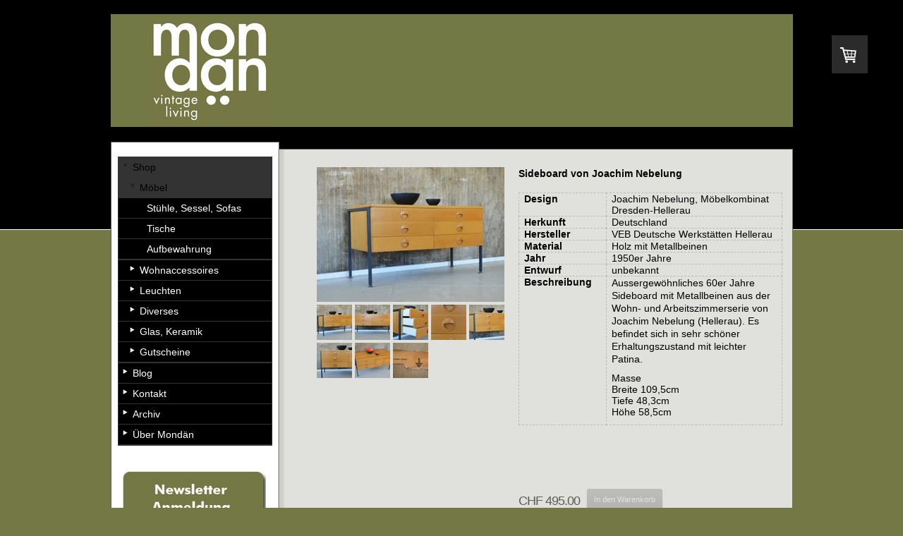

--- FILE ---
content_type: text/html; charset=UTF-8
request_url: https://www.mondaen.ch/shop/m%C3%B6bel/sideboard/
body_size: 15708
content:
<!DOCTYPE html>
<html lang="de-DE"><head>
    <meta charset="utf-8"/>
    <link rel="dns-prefetch preconnect" href="https://u.jimcdn.com/" crossorigin="anonymous"/>
<link rel="dns-prefetch preconnect" href="https://assets.jimstatic.com/" crossorigin="anonymous"/>
<link rel="dns-prefetch preconnect" href="https://image.jimcdn.com" crossorigin="anonymous"/>
<meta http-equiv="X-UA-Compatible" content="IE=edge"/>
<meta name="description" content=""/>
<meta name="robots" content="index, follow, archive"/>
<meta property="st:section" content=""/>
<meta name="generator" content="Jimdo Creator"/>
<meta name="twitter:title" content="Sideboard von Joachim Nebelung"/>
<meta name="twitter:description" content="Design Joachim Nebelung, Möbelkombinat Dresden-Hellerau Herkunft Deutschland Hersteller VEB Deutsche Werkstätten Hellerau Material Holz mit Metallbeinen Jahr 1950er Jahre Entwurf unbekannt Beschreibung Aussergewöhnliches 60er Jahre Sideboard mit Metallbeinen aus der Wohn- und Arbeitszimmerserie von Joachim Nebelung (Hellerau). Es befindet sich in sehr schöner Erhaltungszustand mit leichter Patina. Masse Breite 109,5cm Tiefe 48,3cm Höhe 58,5cm"/>
<meta name="twitter:card" content="summary_large_image"/>
<meta property="og:url" content="http://www.mondaen.ch/shop/möbel/sideboard/"/>
<meta property="og:title" content="Sideboard von Joachim Nebelung"/>
<meta property="og:description" content="Design Joachim Nebelung, Möbelkombinat Dresden-Hellerau Herkunft Deutschland Hersteller VEB Deutsche Werkstätten Hellerau Material Holz mit Metallbeinen Jahr 1950er Jahre Entwurf unbekannt Beschreibung Aussergewöhnliches 60er Jahre Sideboard mit Metallbeinen aus der Wohn- und Arbeitszimmerserie von Joachim Nebelung (Hellerau). Es befindet sich in sehr schöner Erhaltungszustand mit leichter Patina. Masse Breite 109,5cm Tiefe 48,3cm Höhe 58,5cm"/>
<meta property="og:type" content="product"/>
<meta property="og:locale" content="de_DE"/>
<meta property="og:site_name" content="Shop für vintage Designermöbel"/>
<meta name="twitter:image" content="https://image.jimcdn.com/cdn-cgi/image//app/cms/storage/image/path/s3735fd30c8817be0/image/i37a585bd7db70dfa/version/1386606446/image.jpg"/>
<meta property="og:image" content="https://image.jimcdn.com/cdn-cgi/image//app/cms/storage/image/path/s3735fd30c8817be0/image/i37a585bd7db70dfa/version/1386606446/image.jpg"/>
<meta property="og:image:width" content="640"/>
<meta property="og:image:height" content="460"/>
<meta property="og:image:secure_url" content="https://image.jimcdn.com/cdn-cgi/image//app/cms/storage/image/path/s3735fd30c8817be0/image/i37a585bd7db70dfa/version/1386606446/image.jpg"/><title>Sideboard von Joachim Nebelung - Shop für vintage Designermöbel</title>
<link rel="shortcut icon" href="https://u.jimcdn.com/cms/o/s3735fd30c8817be0/img/favicon.png?t=1386257448"/>
    <link rel="alternate" type="application/rss+xml" title="Blog" href="https://www.mondaen.ch/rss/blog"/>    
<link rel="canonical" href="https://www.mondaen.ch/shop/möbel/sideboard/"/>

        <script src="https://assets.jimstatic.com/ckies.js.7c38a5f4f8d944ade39b.js"></script>

        <script src="https://assets.jimstatic.com/cookieControl.js.b05bf5f4339fa83b8e79.js"></script>
    <script>window.CookieControlSet.setToNormal();</script>

    <style>html,body{margin:0}.hidden{display:none}.n{padding:5px}#emotion-header{position:relative}#emotion-header-logo,#emotion-header-title{position:absolute}</style>

        <link href="https://u.jimcdn.com/cms/o/s3735fd30c8817be0/layout/ld3b2f1ebeb82ef23/css/main.css?t=1768904321" rel="stylesheet" type="text/css" id="jimdo_main_css"/>
    <link href="https://u.jimcdn.com/cms/o/s3735fd30c8817be0/layout/ld3b2f1ebeb82ef23/css/layout.css?t=1481798902" rel="stylesheet" type="text/css" id="jimdo_layout_css"/>
    <link href="https://u.jimcdn.com/cms/o/s3735fd30c8817be0/layout/ld3b2f1ebeb82ef23/css/font.css?t=1768904321" rel="stylesheet" type="text/css" id="jimdo_font_css"/>
<script>     /* <![CDATA[ */     /*!  loadCss [c]2014 @scottjehl, Filament Group, Inc.  Licensed MIT */     window.loadCSS = window.loadCss = function(e,n,t){var r,l=window.document,a=l.createElement("link");if(n)r=n;else{var i=(l.body||l.getElementsByTagName("head")[0]).childNodes;r=i[i.length-1]}var o=l.styleSheets;a.rel="stylesheet",a.href=e,a.media="only x",r.parentNode.insertBefore(a,n?r:r.nextSibling);var d=function(e){for(var n=a.href,t=o.length;t--;)if(o[t].href===n)return e.call(a);setTimeout(function(){d(e)})};return a.onloadcssdefined=d,d(function(){a.media=t||"all"}),a};     window.onloadCSS = function(n,o){n.onload=function(){n.onload=null,o&&o.call(n)},"isApplicationInstalled"in navigator&&"onloadcssdefined"in n&&n.onloadcssdefined(o)}     /* ]]> */ </script>     <script>
// <![CDATA[
onloadCSS(loadCss('https://assets.jimstatic.com/web_oldtemplate.css.d393d7df0e0c7cad1d200e41d59a2045.css') , function() {
    this.id = 'jimdo_web_css';
});
// ]]>
</script>
<link href="https://assets.jimstatic.com/web_oldtemplate.css.d393d7df0e0c7cad1d200e41d59a2045.css" rel="preload" as="style"/>
<noscript>
<link href="https://assets.jimstatic.com/web_oldtemplate.css.d393d7df0e0c7cad1d200e41d59a2045.css" rel="stylesheet"/>
</noscript>
    <script>
    //<![CDATA[
        var jimdoData = {"isTestserver":false,"isLcJimdoCom":false,"isJimdoHelpCenter":false,"isProtectedPage":false,"cstok":"","cacheJsKey":"b44238946e4de249f1a02837cd10e1a74a940445","cacheCssKey":"b44238946e4de249f1a02837cd10e1a74a940445","cdnUrl":"https:\/\/assets.jimstatic.com\/","minUrl":"https:\/\/assets.jimstatic.com\/app\/cdn\/min\/file\/","authUrl":"https:\/\/a.jimdo.com\/","webPath":"https:\/\/www.mondaen.ch\/","appUrl":"https:\/\/a.jimdo.com\/","cmsLanguage":"de_DE","isFreePackage":false,"mobile":false,"isDevkitTemplateUsed":false,"isTemplateResponsive":false,"websiteId":"s3735fd30c8817be0","pageId":1819631721,"packageId":3,"shop":{"deliveryTimeTexts":{"1":"1 - 3 Tage Lieferzeit","2":"3 - 5 Tage Lieferzeit","3":"5 - 8 Tage Lieferzeit"},"checkoutButtonText":"Zur Kasse","isReady":true,"currencyFormat":{"pattern":"\u00a4 #,##0.00;\u00a4-#,##0.00","convertedPattern":"$ #,##0.00","symbols":{"GROUPING_SEPARATOR":" ","DECIMAL_SEPARATOR":".","CURRENCY_SYMBOL":"CHF"}},"currencyLocale":"de_CH"},"tr":{"gmap":{"searchNotFound":"Die angegebene Adresse konnte nicht gefunden werden.","routeNotFound":"Die Anfahrtsroute konnte nicht berechnet werden. M\u00f6gliche Gr\u00fcnde: Die Startadresse ist zu ungenau oder zu weit von der Zieladresse entfernt."},"shop":{"checkoutSubmit":{"next":"N\u00e4chster Schritt","wait":"Bitte warten"},"paypalError":"Da ist leider etwas schiefgelaufen. Bitte versuche es erneut!","cartBar":"Zum Warenkorb","maintenance":"Dieser Shop ist vor\u00fcbergehend leider nicht erreichbar. Bitte probieren Sie es sp\u00e4ter noch einmal.","addToCartOverlay":{"productInsertedText":"Der Artikel wurde dem Warenkorb hinzugef\u00fcgt.","continueShoppingText":"Weiter einkaufen","reloadPageText":"neu laden"},"notReadyText":"Dieser Shop ist noch nicht vollst\u00e4ndig eingerichtet.","numLeftText":"Mehr als {:num} Exemplare dieses Artikels sind z.Z. leider nicht verf\u00fcgbar.","oneLeftText":"Es ist leider nur noch ein Exemplar dieses Artikels verf\u00fcgbar."},"common":{"timeout":"Es ist ein Fehler aufgetreten. Die von dir ausgew\u00e4hlte Aktion wurde abgebrochen. Bitte versuche es in ein paar Minuten erneut."},"form":{"badRequest":"Es ist ein Fehler aufgetreten: Die Eingaben konnten leider nicht \u00fcbermittelt werden. Bitte versuche es sp\u00e4ter noch einmal!"}},"jQuery":"jimdoGen002","isJimdoMobileApp":false,"bgConfig":null,"bgFullscreen":null,"responsiveBreakpointLandscape":767,"responsiveBreakpointPortrait":480,"copyableHeadlineLinks":false,"tocGeneration":false,"googlemapsConsoleKey":false,"loggingForAnalytics":false,"loggingForPredefinedPages":false,"isFacebookPixelIdEnabled":false,"userAccountId":"8dd87802-cb7f-4028-8176-cc65252782ef"};
    // ]]>
</script>

     <script> (function(window) { 'use strict'; var regBuff = window.__regModuleBuffer = []; var regModuleBuffer = function() { var args = [].slice.call(arguments); regBuff.push(args); }; if (!window.regModule) { window.regModule = regModuleBuffer; } })(window); </script>
    <script src="https://assets.jimstatic.com/web.js.24f3cfbc36a645673411.js" async="true"></script>
    <script src="https://assets.jimstatic.com/at.js.62588d64be2115a866ce.js"></script>

<style type="text/css">
/*<![CDATA[*/
div#jimdobox a.addfriend {display:none;}
/*]]>*/
</style>


<script type="text/javascript">
//<![CDATA[
  (function(i,s,o,g,r,a,m){i['GoogleAnalyticsObject']=r;i[r]=i[r]||function(){
  (i[r].q=i[r].q||[]).push(arguments)},i[r].l=1*new Date();a=s.createElement(o),
  m=s.getElementsByTagName(o)[0];a.async=1;a.src=g;m.parentNode.insertBefore(a,m)
  })(window,document,'script','https://www.google-analytics.com/analytics.js','ga');

  ga('create', 'UA-46404968-1', 'auto');
  ga('set', 'anonymizeIp', true);
  ga('send', 'pageview');

//]]>
</script>
<meta name="p:domain_verify" content="af5c85e5ab9e2ef77ab9324b8e6df40a"/>
<meta name="google-site-verification" content="WG0_iEHCgdeh0_jx6rL0tgNA6QrpBBTuV5bHyb3oJTw"/>
<meta name="google-site-verification" content="jtgj6tUxe1ZcuzPRPiRmj4lPssgNQbKhKHt6yw74QNQ"/>
    
</head>

<body class="body cc-page j-has-shop cc-pagemode-default cc-content-parent" id="page-1819631721">

<div id="cc-inner" class="cc-content-parent"><div id="cc-tp-header">
	<div id="cc-tp-emotion">
<div id="emotion-header" data-action="emoHeader" style="background: transparent;width: 967px; height: 160px;">
            <a href="https://www.mondaen.ch/" style="border: 0; text-decoration: none; cursor: pointer;">
    
    <img src="https://u.jimcdn.com/cms/o/s3735fd30c8817be0/emotion/crop/header.jpg?t=1478898717" id="emotion-header-img" alt=""/>



    


    <strong id="emotion-header-title" style="             left: 0%;             top: 59%;             font: normal normal 58px/120% Helvetica,Arial, sans-serif;             color: #FFFFFF;                             display: none;                         "></strong>
            </a>
        </div>

</div>
</div>

<div id="cc-tp-container" class="cc-content-parent">
	<div id="cc-tp-wrapper_top"></div>
		<div id="cc-tp-wrapper" class="cc-content-parent">
			<div id="cc-tp-content" class="cc-content-parent">
				<div class="gutter cc-content-parent"><div id="content_area" data-container="content"><div id="content_start"></div>
        
        <div id="cc-matrix-2283158721"><div id="cc-m-8804774121" class="j-module n j-product ">

<div id="cc-m-product-8804774121" itemscope="" itemtype="http://schema.org/Product">

    <div class="hproduct">

         
        <div class="cc-shop-product-size-3">

            
<div class="cc-shop-product-img">
    
        <div class="cc-shop-product-img-confines">
                        <a id="cc-product-superzoom-8804774121" href="https://image.jimcdn.com/cdn-cgi/image//app/cms/storage/image/path/s3735fd30c8817be0/image/i37a585bd7db70dfa/version/1386606446/image.jpg" class="cc-product-superzoom cc-no-clickable-arrow" rel="lightbox" data-href="https://image.jimcdn.com/cdn-cgi/image//app/cms/storage/image/path/s3735fd30c8817be0/image/i37a585bd7db70dfa/version/1386606446/image.jpg" data-width="640" data-height="460">
                                <img class="cc-shop-product-main-image photo" srcset="                         https://image.jimcdn.com/cdn-cgi/image/width=266%2Cheight=355%2Cfit=contain%2Cformat=jpg%2C/app/cms/storage/image/path/s3735fd30c8817be0/image/i37a585bd7db70dfa/version/1386606446/image.jpg 266w,                         https://image.jimcdn.com/cdn-cgi/image/width=532%2Cheight=710%2Cfit=contain%2Cformat=jpg%2C/app/cms/storage/image/path/s3735fd30c8817be0/image/i37a585bd7db70dfa/version/1386606446/image.jpg 532w,                         https://image.jimcdn.com/cdn-cgi/image/width=375%2Cheight=640%2Cfit=contain%2Cformat=jpg%2C/app/cms/storage/image/path/s3735fd30c8817be0/image/i37a585bd7db70dfa/version/1386606446/image.jpg 375w,                         https://image.jimcdn.com/cdn-cgi/image/width=750%2Cheight=1280%2Cfit=contain%2Cformat=jpg%2C/app/cms/storage/image/path/s3735fd30c8817be0/image/i37a585bd7db70dfa/version/1386606446/image.jpg 750w                     " sizes="(max-width: 480px) 100vw, 266px" src="https://image.jimcdn.com/cdn-cgi/image/width=266%2Cheight=355%2Cfit=contain%2Cformat=jpg%2C/app/cms/storage/image/path/s3735fd30c8817be0/image/i37a585bd7db70dfa/version/1386606446/image.jpg" alt="Sideboard von Joachim Nebelung" itemprop="image"/>
                        </a>
                    </div>

        <ul class="cc-shop-product-alternatives">
                                <li class="cc-shop-product-alternatives-active">
                        <span class="cc-shop-product-alternatives-arrow"></span>
                        <a href="javascript:;" data-action="changeMainImage" class="cc-shop-product-thumbnail cc-no-clickable-arrow" rel="lightbox" data-href="https://image.jimcdn.com/cdn-cgi/image//app/cms/storage/image/path/s3735fd30c8817be0/image/i37a585bd7db70dfa/version/1386606446/image.jpg" data-params="https://image.jimcdn.com/cdn-cgi/image/width=266%2Cheight=355%2Cfit=contain%2Cformat=jpg%2C/app/cms/storage/image/path/s3735fd30c8817be0/image/i37a585bd7db70dfa/version/1386606446/image.jpg,https://image.jimcdn.com/cdn-cgi/image//app/cms/storage/image/path/s3735fd30c8817be0/image/i37a585bd7db70dfa/version/1386606446/image.jpg,640,460" data-height="460" data-width="640">
                            <img src="https://image.jimcdn.com/cdn-cgi/image/width=50%2Cheight=50%2Cfit=crop%2Cformat=jpg%2C/app/cms/storage/image/path/s3735fd30c8817be0/image/i37a585bd7db70dfa/version/1386606446/image.jpg" id="thumb_6099050421" alt="" width="50px" height="50px"/>
                        </a>
                    </li>
                                    <li>
                        <span class="cc-shop-product-alternatives-arrow"></span>
                        <a href="javascript:;" data-action="changeMainImage" class="cc-shop-product-thumbnail cc-no-clickable-arrow" rel="lightbox" data-href="https://image.jimcdn.com/cdn-cgi/image//app/cms/storage/image/path/s3735fd30c8817be0/image/i24725769ef7cf3de/version/1386606446/image.jpg" data-params="https://image.jimcdn.com/cdn-cgi/image/width=266%2Cheight=355%2Cfit=contain%2Cformat=jpg%2C/app/cms/storage/image/path/s3735fd30c8817be0/image/i24725769ef7cf3de/version/1386606446/image.jpg,https://image.jimcdn.com/cdn-cgi/image//app/cms/storage/image/path/s3735fd30c8817be0/image/i24725769ef7cf3de/version/1386606446/image.jpg,640,442" data-height="442" data-width="640">
                            <img src="https://image.jimcdn.com/cdn-cgi/image/width=50%2Cheight=50%2Cfit=crop%2Cformat=jpg%2C/app/cms/storage/image/path/s3735fd30c8817be0/image/i24725769ef7cf3de/version/1386606446/image.jpg" id="thumb_6099050521" alt="" width="50px" height="50px"/>
                        </a>
                    </li>
                                    <li>
                        <span class="cc-shop-product-alternatives-arrow"></span>
                        <a href="javascript:;" data-action="changeMainImage" class="cc-shop-product-thumbnail cc-no-clickable-arrow" rel="lightbox" data-href="https://image.jimcdn.com/cdn-cgi/image//app/cms/storage/image/path/s3735fd30c8817be0/image/iff7221f472a43992/version/1386606447/image.jpg" data-params="https://image.jimcdn.com/cdn-cgi/image/width=266%2Cheight=355%2Cfit=contain%2Cformat=jpg%2C/app/cms/storage/image/path/s3735fd30c8817be0/image/iff7221f472a43992/version/1386606447/image.jpg,https://image.jimcdn.com/cdn-cgi/image//app/cms/storage/image/path/s3735fd30c8817be0/image/iff7221f472a43992/version/1386606447/image.jpg,423,613" data-height="613" data-width="423">
                            <img src="https://image.jimcdn.com/cdn-cgi/image/width=50%2Cheight=50%2Cfit=crop%2Cformat=jpg%2C/app/cms/storage/image/path/s3735fd30c8817be0/image/iff7221f472a43992/version/1386606447/image.jpg" id="thumb_6099050621" alt="" width="50px" height="50px"/>
                        </a>
                    </li>
                                    <li>
                        <span class="cc-shop-product-alternatives-arrow"></span>
                        <a href="javascript:;" data-action="changeMainImage" class="cc-shop-product-thumbnail cc-no-clickable-arrow" rel="lightbox" data-href="https://image.jimcdn.com/cdn-cgi/image//app/cms/storage/image/path/s3735fd30c8817be0/image/i634674a6ae565209/version/1386607325/image.jpg" data-params="https://image.jimcdn.com/cdn-cgi/image/width=266%2Cheight=355%2Cfit=contain%2Cformat=jpg%2C/app/cms/storage/image/path/s3735fd30c8817be0/image/i634674a6ae565209/version/1386607325/image.jpg,https://image.jimcdn.com/cdn-cgi/image//app/cms/storage/image/path/s3735fd30c8817be0/image/i634674a6ae565209/version/1386607325/image.jpg,374,640" data-height="640" data-width="374">
                            <img src="https://image.jimcdn.com/cdn-cgi/image/width=50%2Cheight=50%2Cfit=crop%2Cformat=jpg%2C/app/cms/storage/image/path/s3735fd30c8817be0/image/i634674a6ae565209/version/1386607325/image.jpg" id="thumb_6099050821" alt="" width="50px" height="50px"/>
                        </a>
                    </li>
                                    <li>
                        <span class="cc-shop-product-alternatives-arrow"></span>
                        <a href="javascript:;" data-action="changeMainImage" class="cc-shop-product-thumbnail cc-no-clickable-arrow" rel="lightbox" data-href="https://image.jimcdn.com/cdn-cgi/image//app/cms/storage/image/path/s3735fd30c8817be0/image/i6b774f50d7eec54c/version/1386607325/image.jpg" data-params="https://image.jimcdn.com/cdn-cgi/image/width=266%2Cheight=355%2Cfit=contain%2Cformat=jpg%2C/app/cms/storage/image/path/s3735fd30c8817be0/image/i6b774f50d7eec54c/version/1386607325/image.jpg,https://image.jimcdn.com/cdn-cgi/image//app/cms/storage/image/path/s3735fd30c8817be0/image/i6b774f50d7eec54c/version/1386607325/image.jpg,621,405" data-height="405" data-width="621">
                            <img src="https://image.jimcdn.com/cdn-cgi/image/width=50%2Cheight=50%2Cfit=crop%2Cformat=jpg%2C/app/cms/storage/image/path/s3735fd30c8817be0/image/i6b774f50d7eec54c/version/1386607325/image.jpg" id="thumb_6099050721" alt="" width="50px" height="50px"/>
                        </a>
                    </li>
                                    <li>
                        <span class="cc-shop-product-alternatives-arrow"></span>
                        <a href="javascript:;" data-action="changeMainImage" class="cc-shop-product-thumbnail cc-no-clickable-arrow" rel="lightbox" data-href="https://image.jimcdn.com/cdn-cgi/image//app/cms/storage/image/path/s3735fd30c8817be0/image/i2a076e34888dd66a/version/1386606448/image.jpg" data-params="https://image.jimcdn.com/cdn-cgi/image/width=266%2Cheight=355%2Cfit=contain%2Cformat=jpg%2C/app/cms/storage/image/path/s3735fd30c8817be0/image/i2a076e34888dd66a/version/1386606448/image.jpg,https://image.jimcdn.com/cdn-cgi/image//app/cms/storage/image/path/s3735fd30c8817be0/image/i2a076e34888dd66a/version/1386606448/image.jpg,497,640" data-height="640" data-width="497">
                            <img src="https://image.jimcdn.com/cdn-cgi/image/width=50%2Cheight=50%2Cfit=crop%2Cformat=jpg%2C/app/cms/storage/image/path/s3735fd30c8817be0/image/i2a076e34888dd66a/version/1386606448/image.jpg" id="thumb_6099050921" alt="" width="50px" height="50px"/>
                        </a>
                    </li>
                                    <li>
                        <span class="cc-shop-product-alternatives-arrow"></span>
                        <a href="javascript:;" data-action="changeMainImage" class="cc-shop-product-thumbnail cc-no-clickable-arrow" rel="lightbox" data-href="https://image.jimcdn.com/cdn-cgi/image//app/cms/storage/image/path/s3735fd30c8817be0/image/i42569c5780149bc3/version/1386606449/image.jpg" data-params="https://image.jimcdn.com/cdn-cgi/image/width=266%2Cheight=355%2Cfit=contain%2Cformat=jpg%2C/app/cms/storage/image/path/s3735fd30c8817be0/image/i42569c5780149bc3/version/1386606449/image.jpg,https://image.jimcdn.com/cdn-cgi/image//app/cms/storage/image/path/s3735fd30c8817be0/image/i42569c5780149bc3/version/1386606449/image.jpg,496,370" data-height="370" data-width="496">
                            <img src="https://image.jimcdn.com/cdn-cgi/image/width=50%2Cheight=50%2Cfit=crop%2Cformat=jpg%2C/app/cms/storage/image/path/s3735fd30c8817be0/image/i42569c5780149bc3/version/1386606449/image.jpg" id="thumb_6099051021" alt="" width="50px" height="50px"/>
                        </a>
                    </li>
                                    <li>
                        <span class="cc-shop-product-alternatives-arrow"></span>
                        <a href="javascript:;" data-action="changeMainImage" class="cc-shop-product-thumbnail cc-no-clickable-arrow" rel="lightbox" data-href="https://image.jimcdn.com/cdn-cgi/image//app/cms/storage/image/path/s3735fd30c8817be0/image/i4e991e8d3fcb694f/version/1386607325/image.jpg" data-params="https://image.jimcdn.com/cdn-cgi/image/width=266%2Cheight=355%2Cfit=contain%2Cformat=jpg%2C/app/cms/storage/image/path/s3735fd30c8817be0/image/i4e991e8d3fcb694f/version/1386607325/image.jpg,https://image.jimcdn.com/cdn-cgi/image//app/cms/storage/image/path/s3735fd30c8817be0/image/i4e991e8d3fcb694f/version/1386607325/image.jpg,567,241" data-height="241" data-width="567">
                            <img src="https://image.jimcdn.com/cdn-cgi/image/width=50%2Cheight=50%2Cfit=crop%2Cformat=jpg%2C/app/cms/storage/image/path/s3735fd30c8817be0/image/i4e991e8d3fcb694f/version/1386607325/image.jpg" id="thumb_6099050321" alt="" width="50px" height="50px"/>
                        </a>
                    </li>
                                    </ul>
    
    </div>

            <div class="cc-shop-product-desc" id="product-desc-8804774121">

                <strong><span class="fn" itemprop="name">Sideboard von Joachim Nebelung</span></strong>
                <div id="cc-shop-product-desc-text-8804774121" class="description" itemprop="description">
    <p class="MsoNormal" style="margin-bottom: 0.0001pt; line-height: 13.65pt;">
    <span style="font-family: Arial, sans-serif;"> </span>
</p>

<table align="" class="MsoNormalTable" style="border-collapse: collapse; mso-yfti-tbllook: 1184; mso-padding-alt: 0cm 0cm 0cm 0cm;" border="0" cellspacing="0" cellpadding="0">
    <tbody>
        <tr>
            <td style="width: 104.65pt; border: 1pt dashed #bbbbbb; padding: 0cm 5.4pt;" valign="top" width="140">
                <p class="MsoNormal" style="margin-bottom: 0.0001pt; line-height: normal;">
                    <strong><span style="font-family: Arial, sans-serif;">Design</span></strong>
                </p>
            </td>
            <td style="width: 355.95pt; border-style: dashed dashed dashed none; border-top-color: #bbbbbb; border-right-color: #bbbbbb; border-bottom-color: #bbbbbb; border-top-width: 1pt; border-right-width: 1pt; border-bottom-width: 1pt; padding: 0cm 5.4pt;" valign="top" width="475">
                <p class="MsoNormal" style="margin-bottom: 0.0001pt; line-height: normal;">
                    <span style="font-family: Arial, sans-serif;">Joachim Nebelung, Möbelkombinat Dresden-Hellerau</span>
                </p>
            </td>
        </tr>

        <tr>
            <td style="width: 104.65pt; border-style: none dashed dashed; border-right-color: #bbbbbb; border-bottom-color: #bbbbbb; border-left-color: #bbbbbb; border-right-width: 1pt; border-bottom-width: 1pt; border-left-width: 1pt; padding: 0cm 5.4pt;" valign="top" width="140">
                <p class="MsoNormal" style="margin-bottom: 0.0001pt; line-height: normal;">
                    <strong><span style="font-family: Arial, sans-serif;">Herkunft</span></strong>
                </p>
            </td>
            <td style="width: 355.95pt; border-style: none dashed dashed none; border-bottom-color: #bbbbbb; border-bottom-width: 1pt; border-right-color: #bbbbbb; border-right-width: 1pt; padding: 0cm 5.4pt;" valign="top" width="475">
                <p class="MsoNormal" style="margin-bottom: 0.0001pt; line-height: normal;">
                    <span style="font-family: Arial, sans-serif;">Deutschland</span>
                </p>
            </td>
        </tr>

        <tr>
            <td style="width: 104.65pt; border-style: none dashed dashed; border-right-color: #bbbbbb; border-bottom-color: #bbbbbb; border-left-color: #bbbbbb; border-right-width: 1pt; border-bottom-width: 1pt; border-left-width: 1pt; padding: 0cm 5.4pt;" valign="top" width="140">
                <p class="MsoNormal" style="margin-bottom: 0.0001pt; line-height: normal;">
                    <strong><span style="font-family: Arial, sans-serif;">Hersteller</span></strong>
                </p>
            </td>
            <td style="width: 355.95pt; border-style: none dashed dashed none; border-bottom-color: #bbbbbb; border-bottom-width: 1pt; border-right-color: #bbbbbb; border-right-width: 1pt; padding: 0cm 5.4pt;" valign="top" width="475">
                <p class="MsoNormal" style="margin-bottom: 0.0001pt; line-height: normal;">
                    <span style="font-family: Arial, sans-serif;">VEB Deutsche Werkstätten Hellerau</span>
                </p>
            </td>
        </tr>

        <tr>
            <td style="width: 104.65pt; border-style: none dashed dashed; border-right-color: #bbbbbb; border-bottom-color: #bbbbbb; border-left-color: #bbbbbb; border-right-width: 1pt; border-bottom-width: 1pt; border-left-width: 1pt; padding: 0cm 5.4pt;" valign="top" width="140">
                <p class="MsoNormal" style="margin-bottom: 0.0001pt; line-height: normal;">
                    <strong><span style="font-family: Arial, sans-serif;">Material</span></strong>
                </p>
            </td>
            <td style="width: 355.95pt; border-style: none dashed dashed none; border-bottom-color: #bbbbbb; border-bottom-width: 1pt; border-right-color: #bbbbbb; border-right-width: 1pt; padding: 0cm 5.4pt;" valign="top" width="475">
                <p class="MsoNormal" style="margin-bottom: 0.0001pt; line-height: normal;">
                    <span style="font-family: Arial, sans-serif;">Holz mit Metallbeinen</span>
                </p>
            </td>
        </tr>

        <tr>
            <td style="width: 104.65pt; border-style: none dashed dashed; border-right-color: #bbbbbb; border-bottom-color: #bbbbbb; border-left-color: #bbbbbb; border-right-width: 1pt; border-bottom-width: 1pt; border-left-width: 1pt; padding: 0cm 5.4pt;" valign="top" width="140">
                <p class="MsoNormal" style="margin-bottom: 0.0001pt; line-height: normal;">
                    <strong><span style="font-family: Arial, sans-serif;">Jahr</span></strong>
                </p>
            </td>
            <td style="width: 355.95pt; border-style: none dashed dashed none; border-bottom-color: #bbbbbb; border-bottom-width: 1pt; border-right-color: #bbbbbb; border-right-width: 1pt; padding: 0cm 5.4pt;" valign="top" width="475">
                <p class="MsoNormal" style="margin-bottom: 0.0001pt; line-height: normal;">
                    <span style="font-family: Arial, sans-serif;">1950er Jahre</span>
                </p>
            </td>
        </tr>

        <tr>
            <td style="width: 104.65pt; border-style: none dashed dashed; border-right-color: #bbbbbb; border-bottom-color: #bbbbbb; border-left-color: #bbbbbb; border-right-width: 1pt; border-bottom-width: 1pt; border-left-width: 1pt; padding: 0cm 5.4pt;" valign="top" width="140">
                <p class="MsoNormal" style="margin-bottom: 0.0001pt; line-height: normal;">
                    <strong><span style="font-family: Arial, sans-serif;">Entwurf</span></strong>
                </p>
            </td>
            <td style="width: 355.95pt; border-style: none dashed dashed none; border-bottom-color: #bbbbbb; border-bottom-width: 1pt; border-right-color: #bbbbbb; border-right-width: 1pt; padding: 0cm 5.4pt;" valign="top" width="475">
                <p class="MsoNormal" style="margin-bottom: 0.0001pt; line-height: normal;">
                    <span style="font-family: Arial, sans-serif;">unbekannt</span>
                </p>
            </td>
        </tr>

        <tr>
            <td style="width: 104.65pt; border-style: none dashed dashed; border-right-color: #bbbbbb; border-bottom-color: #bbbbbb; border-left-color: #bbbbbb; border-right-width: 1pt; border-bottom-width: 1pt; border-left-width: 1pt; padding: 0cm 5.4pt;" valign="top" width="140">
                <p class="MsoNormal" style="margin-bottom: 0.0001pt; line-height: normal;">
                    <strong><span style="font-family: Arial, sans-serif;">Beschreibung</span></strong>
                </p>

                <p class="MsoNormal" style="margin-bottom: 0.0001pt; line-height: normal;">
                    <span style="font-family: Arial, sans-serif;"> </span>
                </p>
            </td>
            <td style="width: 355.95pt; border-style: none dashed dashed none; border-bottom-color: #bbbbbb; border-bottom-width: 1pt; border-right-color: #bbbbbb; border-right-width: 1pt; padding: 0cm 5.4pt;" valign="top" width="475">
                <p class="MsoNormal" style="margin-bottom: 7.5pt; line-height: 13.65pt;">
                    <span style="font-family: Arial, sans-serif;">Aussergewöhnliches 60er Jahre Sideboard mit Metallbeinen aus der Wohn- und Arbeitszimmerserie von Joachim Nebelung (Hellerau). Es
                    befindet sich in sehr schöner Erhaltungszustand mit leichter Patina.</span>
                </p>

                <p class="MsoNormal" style="margin-bottom: 7.5pt; line-height: normal;">
                    <span style="font-family: Arial, sans-serif;">Masse</span><span style="font-family: 'Arial','sans-serif'; mso-fareast-font-family: 'Times New Roman'; color: #333333; mso-fareast-language: DE-CH;"><br/></span> <span style="font-family: Arial, sans-serif;">Breite 109,5cm<br/>
                    Tiefe 48,3cm<br/>
                    Höhe 58,5cm</span>
                </p>
            </td>
        </tr>
    </tbody>
</table>

<p class="MsoNormal" style="margin-bottom: 0.0001pt; line-height: 13.65pt;">
    <span style="font-family: Arial, sans-serif;"> </span>
</p>

<p class="MsoNormal" style="margin-bottom: 0.0001pt; line-height: 13.65pt;">
    <span style="font-family: Arial, sans-serif;"> </span>
</p>

<p>
     
</p>

<p class="MsoNormal">
    <span style="font-family: 'Arial','sans-serif';"> </span>
</p></div>
                <div id="cc-shop-product-short-desc-text-8804774121" class="cc-shop-product-short-desc">
    Joachim Nebelung Sideboard</div>



                

                
<div class="product-price cc-shop-product-price clearover" itemprop="offers" itemscope="" itemtype="http://schema.org/Offer">

    <div class="cc-shop-product-price-container">

        <div style="display:none;" class="cc-shop-product-price-item cc-shop-product-price-old">
            <span class="cc-shop-old-price-value">
                             </span>
            <span style="display: none;" class="cc-shop-old-price-info">
                <sup>
                                    </sup>
            </span>
        </div>

        <div class="cc-shop-product-price-item cc-shop-product-price-current cc-shop-price cc-shop-price-value" itemprop="price" content="495">
            CHF 495.00        </div>
        
<div class="cc-shop-product-basic-price-container" style="display:none;">
    <span class="cc-shop-product-basic-price">CHF 0.00</span> / <span class="cc-shop-product-basic-price-unit"></span>
</div>
    </div>

    
<a href="javascript:;" class="cc-shop-addtocard cc-no-clickable-arrow cc-addtocard-disabled" data-action="addToCart">In den Warenkorb</a>
    <meta itemprop="priceCurrency" content="CHF"/>
    <meta itemprop="availability" content="OutOfStock"/>
    <span itemprop="inventoryLevel" itemscope="" itemtype="http://schema.org/QuantitativeValue">
        <meta itemprop="value" content="0"/>
    </span>
    <meta itemprop="url" content="https://www.mondaen.ch//app/module/webproduct/goto/m/m994817fd4b83c5f8"/>

</div>

                
    <div class="cc-product-infolink j-product__info__link">
        <p class="cc-product-tax-and-shipping-info">
            Gesamtpreis        </p>
        <p class="j-product__info__free-shipping-countries hide">
            Versandkostenfrei in folgende Länder:
            <span class="cc-product-free-shipping-countries-prefix">
                Afghanistan, Albanien, Andorra, Angola, Anguilla, Antarktis, Antigua und Barbuda, Armenien, Niederländische Antillen, Vereinigte Arabische Emirate            </span>
                        <span class="cc-product-free-shipping-countries-suffix-wrapper">
                <span class="cc-product-free-shipping-countries-suffix">
                    ,                     Ägypten, Algerien, Amerikanische Jungferninseln, Amerikanisch-Ozeanien, Amerikanisch-Samoa, Äquatorialguinea, Argentinien, Aruba, Aserbaidschan, Äthiopien, Australien, Bahamas, Bahrain, Bangladesch, Barbados, Belarus, Belgien, Belize, Benin, Bermuda, Bhutan, Bolivien, Bosnien und Herzegowina, Botsuana, Bouvetinsel, Brasilien, Britische Jungferninseln, Britisches Territorium im Indischen Ozean, Brunei Darussalam, Bulgarien, Burkina Faso, Burundi, Chile, China, Cookinseln, Costa Rica, Côte d’Ivoire, Dänemark, Demokratische Republik Kongo, Demokratische Volksrepublik Korea, Deutschland, Dominica, Dominikanische Republik, Dschibuti, Ecuador, El Salvador, Eritrea, Estland, Falklandinseln, Färöer, Fidschi, Finnland, Frankreich, Französische Süd- und Antarktisgebiete, Französisch-Guayana, Französisch-Polynesien, Gabun, Gambia, Georgien, Ghana, Gibraltar, Grenada, Griechenland, Grönland, Guadeloupe, Guam, Guatemala, Guinea, Guinea-Bissau, Guyana, Haiti, Heard- und McDonald-Inseln, Honduras, Indien, Indonesien, Irak, Iran, Irland, Island, Israel, Italien, Jamaika, Japan, Jemen, Jordanien, Kaimaninseln, Kambodscha, Kamerun, Kanada, Kap Verde, Kasachstan, Katar, Kenia, Kirgisistan, Kiribati, Kokosinseln, Kolumbien, Komoren, Kongo, Kroatien, Kuba, Kuwait, Laos, Lesotho, Lettland, Libanon, Liberia, Libyen, Liechtenstein, Litauen, Luxemburg, Madagaskar, Malawi, Malaysia, Malediven, Mali, Malta, Marokko, Marshallinseln, Martinique, Mauretanien, Mauritius, Mayotte, Mazedonien, Mexiko, Mikronesien, Monaco, Mongolei, Montenegro, Montserrat, Mosambik, Myanmar, Namibia, Nauru, Nepal, Neukaledonien, Neuseeland, Nicaragua, Niederlande, Niger, Nigeria, Niue, Nördliche Marianen, Norfolkinsel, Norwegen, Oman, Österreich, Osttimor, Pakistan, Palästinensische Gebiete, Palau, Panama, Papua-Neuguinea, Paraguay, Peru, Philippinen, Pitcairn, Polen, Portugal, Puerto Rico, Republik Korea, Republik Moldau, Réunion, Ruanda, Rumänien, Russische Föderation, Salomonen, Sambia, Samoa, San Marino, São Tomé und Príncipe, Saudi-Arabien, Schweden, Schweiz, Senegal, Serbien und Montenegro, Seychellen, Sierra Leone, Simbabwe, Singapur, Slowakei, Slowenien, Somalia, Sonderverwaltungszone Hongkong, Sonderverwaltungszone Macao, Spanien, Sri Lanka, St. Barthélemy, St. Helena, St. Kitts und Nevis, St. Lucia, St. Martin, St. Pierre und Miquelon, St. Vincent und die Grenadinen, Südafrika, Sudan, Südgeorgien und die Südlichen Sandwichinseln, Suriname, Svalbard und Jan Mayen, Swasiland, Syrien, Tadschikistan, Taiwan, Tansania, Thailand, Togo, Tokelau, Tonga, Trinidad und Tobago, Tschad, Tschechische Republik, Tunesien, Türkei, Turkmenistan, Turks- und Caicosinseln, Tuvalu, Uganda, Ukraine, Ungarn, Uruguay, Usbekistan, Vanuatu, Vatikanstadt, Venezuela, Vereinigtes Königreich, Vereinigte Staaten, Vietnam, Wallis und Futuna, Weihnachtsinsel, Westsahara, Zentralafrikanische Republik, Zypern                </span>
                <a href="javascript:;" class="cc-product-free-shipping-countries-toggle-button" data-action="toggleFreeShippingCountries">
                    <span class="cc-product-free-shipping-countries-toggle-button-more">Mehr anzeigen</span>
                    <span class="cc-product-free-shipping-countries-toggle-button-less">Weniger anzeigen</span>
                </a>
            </span>
        </p>
    </div>

<ul class="cc-shop-product-availability j-product-details">
    
                            <li class="cc-shop-product-pool j-product-pool j-product-pool-status-3 cc-shop-product-pool-variant-3">
            leider ausverkauft        </li>
    </ul>

                
            </div><!-- end of div.cc-shop-product-desc -->
        </div><!-- end of div.cc-shop-product-size-2 -->
    </div><!-- end of div.hproduct -->
</div><!-- end of div#cc-m-product-6356026884 -->
<script id="cc-m-reg-8804774121">// <![CDATA[

    window.regModule("module_product", {"variant":"default","moduleId":8804774121,"selector":"#cc-m-product-8804774121","superzoom":true,"hasVariants":false,"multiUpload":true,"mainImageHeight":355,"productId":"q0383efc02eaf9ef8","hash":"hashv1-075c11da62edbeed89f1cd72262c9b80df5bd2ab","id":8804774121});
// ]]>
</script></div><div id="cc-m-9386265421" class="j-module n j-facebook ">        <div class="j-search-results">
            <button class="fb-placeholder-button j-fb-placeholder-button"><span class="like-icon"></span>Mit Facebook verbinden</button>
            <div class="fb-like" data-href="https://www.mondaen.ch/shop/möbel/sideboard/" data-layout="standard" data-action="like" data-show-faces="false" data-share="false"></div>
        </div><script>// <![CDATA[

    window.regModule("module_facebook", []);
// ]]>
</script></div><div id="cc-m-9386265821" class="j-module n j-sharebuttons ">
<div class="cc-sharebuttons-element cc-sharebuttons-size-32 cc-sharebuttons-style-black cc-sharebuttons-design-square cc-sharebuttons-align-left">


    <div class="cc-sharebuttons-element-inner">


    <a class="cc-sharebuttons-facebook" href="http://www.facebook.com/sharer.php?u=https://www.mondaen.ch/shop/m%C3%B6bel/sideboard/&amp;t=Sideboard" title="Facebook" target="_blank"></a><a class="cc-sharebuttons-x" href="https://x.com/share?text=Sideboard&amp;url=https%3A%2F%2Fwww.mondaen.ch%2Fshop%2Fm%25C3%25B6bel%2Fsideboard%2F" title="X" target="_blank"></a>

    </div>


</div>
</div><div id="cc-m-9176312421" class="j-module n j-imageSubtitle "><figure class="cc-imagewrapper cc-m-image-align-1">
<img srcset="https://image.jimcdn.com/cdn-cgi/image/width=320%2Cheight=10000%2Cfit=contain%2Cformat=jpg%2C/app/cms/storage/image/path/s3735fd30c8817be0/image/i03c86c992b60d9ff/version/1392937061/image.jpg 320w, https://image.jimcdn.com/cdn-cgi/image//app/cms/storage/image/path/s3735fd30c8817be0/image/i03c86c992b60d9ff/version/1392937061/image.jpg 640w" sizes="(min-width: 640px) 640px, 100vw" id="cc-m-imagesubtitle-image-9176312421" src="https://image.jimcdn.com/cdn-cgi/image//app/cms/storage/image/path/s3735fd30c8817be0/image/i03c86c992b60d9ff/version/1392937061/image.jpg" alt="" class="" data-src-width="640" data-src-height="460" data-src="https://image.jimcdn.com/cdn-cgi/image//app/cms/storage/image/path/s3735fd30c8817be0/image/i03c86c992b60d9ff/version/1392937061/image.jpg" data-image-id="6332377821"/>        <div class="cc-pinterest-overlay" style="width: 640px;"><a class="cc-pinterest-link" href="javascript:" title="Pin It"></a></div>
        

</figure>

<div class="cc-clear"></div>
<script id="cc-m-reg-9176312421">// <![CDATA[

    window.regModule("module_imageSubtitle", {"data":{"imageExists":true,"hyperlink":"","hyperlink_target":"","hyperlinkAsString":"","pinterest":"1","id":9176312421,"widthEqualsContent":"0","resizeWidth":640,"resizeHeight":460},"id":9176312421});
// ]]>
</script></div></div>
        
        </div></div>
			</div>
			<div id="cc-tp-sidebar">
					<div data-container="navigation"><div class="j-nav-variant-standard"><ul id="mainNav1" class="mainNav1"><li id="cc-nav-view-1816733221"><a href="/" class="parent level_1"><span>Shop</span></a></li><li><ul id="mainNav2" class="mainNav2"><li id="cc-nav-view-1819594221"><a href="/shop/möbel/" class="parent level_2"><span>Möbel</span></a></li><li><ul id="mainNav3" class="mainNav3"><li id="cc-nav-view-1780370421"><a href="/shop/möbel/stühle-sessel-sofas/" class="level_3"><span>Stühle, Sessel, Sofas</span></a></li><li id="cc-nav-view-1819494921"><a href="/shop/möbel/tische/" class="level_3"><span>Tische</span></a></li><li id="cc-nav-view-1819631321"><a href="/shop/möbel/aufbewahrung/" class="level_3"><span>Aufbewahrung</span></a></li></ul></li><li id="cc-nav-view-1827411321"><a href="/shop/wohnaccessoires/" class="level_2"><span>Wohnaccessoires</span></a></li><li id="cc-nav-view-1780370521"><a href="/shop/leuchten/" class="level_2"><span>Leuchten</span></a></li><li id="cc-nav-view-1816927021"><a href="/shop/diverses/" class="level_2"><span>Diverses</span></a></li><li id="cc-nav-view-1944704921"><a href="/shop/glas-keramik/" class="level_2"><span>Glas, Keramik</span></a></li><li id="cc-nav-view-1997073921"><a href="/shop/gutscheine-1/" class="level_2"><span>Gutscheine</span></a></li></ul></li><li id="cc-nav-view-1780370221"><a href="/blog/" class="level_1"><span>Blog</span></a></li><li id="cc-nav-view-1780370621"><a href="/kontakt/" class="level_1"><span>Kontakt</span></a></li><li id="cc-nav-view-1925256121"><a href="/archiv/" class="level_1"><span>Archiv</span></a></li><li id="cc-nav-view-1780370121"><a href="/über-mondän/" class="level_1"><span>Über Mondän</span></a></li></ul></div></div>
				
					<div class="gutter"><div data-container="sidebar"><div id="cc-sidecart-wrapper"><script>// <![CDATA[

    window.regModule("sidebar_shoppingcart", {"variant":"default","currencyLocale":"de_CH","currencyFormat":{"pattern":"\u00a4 #,##0.00;\u00a4-#,##0.00","convertedPattern":"$ #,##0.00","symbols":{"GROUPING_SEPARATOR":" ","DECIMAL_SEPARATOR":".","CURRENCY_SYMBOL":"CHF"}},"tr":{"cart":{"subtotalText":"Zwischensumme","emptyBasketText":"Ihr Warenkorb ist leer."}}});
// ]]>
</script></div><div id="cc-matrix-2216529621"><div id="cc-m-10130390121" class="j-module n j-imageSubtitle "><figure class="cc-imagewrapper cc-m-image-align-1 cc-m-width-maxed">
<a href="http://eepurl.com/bEY2hT" target="_blank"><img srcset="https://image.jimcdn.com/cdn-cgi/image/width=205%2Cheight=10000%2Cfit=contain%2Cformat=png%2C/app/cms/storage/image/path/s3735fd30c8817be0/image/i8a1aac47a3031002/version/1446669636/image.png 205w, https://image.jimcdn.com/cdn-cgi/image//app/cms/storage/image/path/s3735fd30c8817be0/image/i8a1aac47a3031002/version/1446669636/image.png 225w" sizes="(min-width: 205px) 205px, 100vw" id="cc-m-imagesubtitle-image-10130390121" src="https://image.jimcdn.com/cdn-cgi/image/width=205%2Cheight=10000%2Cfit=contain%2Cformat=png%2C/app/cms/storage/image/path/s3735fd30c8817be0/image/i8a1aac47a3031002/version/1446669636/image.png" alt="" class="" data-src-width="225" data-src-height="90" data-src="https://image.jimcdn.com/cdn-cgi/image/width=205%2Cheight=10000%2Cfit=contain%2Cformat=png%2C/app/cms/storage/image/path/s3735fd30c8817be0/image/i8a1aac47a3031002/version/1446669636/image.png" data-image-id="7030615821"/></a>    

</figure>

<div class="cc-clear"></div>
<script id="cc-m-reg-10130390121">// <![CDATA[

    window.regModule("module_imageSubtitle", {"data":{"imageExists":true,"hyperlink":"http:\/\/eepurl.com\/bEY2hT","hyperlink_target":"_blank","hyperlinkAsString":"http:\/\/eepurl.com\/bEY2hT","pinterest":"0","id":10130390121,"widthEqualsContent":"1","resizeWidth":"205","resizeHeight":82},"id":10130390121});
// ]]>
</script></div><div id="cc-m-10232792821" class="j-module n j-spacing "><div class="cc-m-spacing-wrapper">

    <div class="cc-m-spacer" style="height: 10px;">
    
</div>

    </div>
</div><div id="cc-m-10232792521" class="j-module n j-imageSubtitle "><figure class="cc-imagewrapper cc-m-image-align-3">
<img srcset="https://image.jimcdn.com/cdn-cgi/image//app/cms/storage/image/path/s3735fd30c8817be0/image/i0e1040aabd6048a9/version/1462790994/image.png 100w" sizes="(min-width: 100px) 100px, 100vw" id="cc-m-imagesubtitle-image-10232792521" src="https://image.jimcdn.com/cdn-cgi/image//app/cms/storage/image/path/s3735fd30c8817be0/image/i0e1040aabd6048a9/version/1462790994/image.png" alt="" class="" data-src-width="100" data-src-height="26" data-src="https://image.jimcdn.com/cdn-cgi/image//app/cms/storage/image/path/s3735fd30c8817be0/image/i0e1040aabd6048a9/version/1462790994/image.png" data-image-id="7127302821"/>    

</figure>

<div class="cc-clear"></div>
<script id="cc-m-reg-10232792521">// <![CDATA[

    window.regModule("module_imageSubtitle", {"data":{"imageExists":true,"hyperlink":"","hyperlink_target":"","hyperlinkAsString":"","pinterest":"0","id":10232792521,"widthEqualsContent":"0","resizeWidth":100,"resizeHeight":26},"id":10232792521});
// ]]>
</script></div><div id="cc-m-10132532321" class="j-module n j-spacing "><div class="cc-m-spacing-wrapper">

    <div class="cc-m-spacer" style="height: 7px;">
    
</div>

    </div>
</div><div id="cc-m-9386103621" class="j-module n j-facebook ">        <div class="j-search-results">
            <button class="fb-placeholder-button j-fb-placeholder-button"><span class="like-icon"></span>Mit Facebook verbinden</button>
            <div class="fb-page" data-href="http://facebook.com/mondaen" data-hide-cover="false" data-show-facepile="false" data-show-posts="false" data-width="205"></div>
        </div><script>// <![CDATA[

    window.regModule("module_facebook", []);
// ]]>
</script></div><div id="cc-m-8810118921" class="j-module n j-spacing "><div class="cc-m-spacing-wrapper">

    <div class="cc-m-spacer" style="height: 10px;">
    
</div>

    </div>
</div><div id="cc-m-8790849721" class="j-module n j-hgrid ">    <div class="cc-m-hgrid-column" style="width: 32.34%;">
        <div id="cc-matrix-2278689621"><div id="cc-m-8790850421" class="j-module n j-imageSubtitle "><figure class="cc-imagewrapper cc-m-image-align-3">
<a href="https://www.facebook.com/mondaen" target="_blank"><img srcset="https://image.jimcdn.com/cdn-cgi/image/width=59%2Cheight=10000%2Cfit=contain%2Cformat=jpg%2C/app/cms/storage/image/path/s3735fd30c8817be0/image/id580d4822f7385d2/version/1503051557/image.jpg 59w, https://image.jimcdn.com/cdn-cgi/image/width=118%2Cheight=10000%2Cfit=contain%2Cformat=jpg%2C/app/cms/storage/image/path/s3735fd30c8817be0/image/id580d4822f7385d2/version/1503051557/image.jpg 118w" sizes="(min-width: 59px) 59px, 100vw" id="cc-m-imagesubtitle-image-8790850421" src="https://image.jimcdn.com/cdn-cgi/image/width=59%2Cheight=10000%2Cfit=contain%2Cformat=jpg%2C/app/cms/storage/image/path/s3735fd30c8817be0/image/id580d4822f7385d2/version/1503051557/image.jpg" alt="" class="" data-src-width="626" data-src-height="626" data-src="https://image.jimcdn.com/cdn-cgi/image/width=59%2Cheight=10000%2Cfit=contain%2Cformat=jpg%2C/app/cms/storage/image/path/s3735fd30c8817be0/image/id580d4822f7385d2/version/1503051557/image.jpg" data-image-id="6089871121"/></a>    

</figure>

<div class="cc-clear"></div>
<script id="cc-m-reg-8790850421">// <![CDATA[

    window.regModule("module_imageSubtitle", {"data":{"imageExists":true,"hyperlink":"https:\/\/www.facebook.com\/mondaen","hyperlink_target":"_blank","hyperlinkAsString":"https:\/\/www.facebook.com\/mondaen","pinterest":"0","id":8790850421,"widthEqualsContent":"0","resizeWidth":"59","resizeHeight":59},"id":8790850421});
// ]]>
</script></div></div>    </div>
            <div class="cc-m-hgrid-separator" data-display="cms-only"><div></div></div>
        <div class="cc-m-hgrid-column" style="width: 31.73%;">
        <div id="cc-matrix-2278689721"><div id="cc-m-9065085421" class="j-module n j-imageSubtitle "><figure class="cc-imagewrapper cc-m-image-align-3 cc-m-width-maxed">
<a href="http://instagram.com/mondaen_vintage" target="_blank"><img srcset="https://image.jimcdn.com/cdn-cgi/image/width=58%2Cheight=10000%2Cfit=contain%2Cformat=png%2C/app/cms/storage/image/path/s3735fd30c8817be0/image/i1ebf4e7c3a501f97/version/1503051554/image.png 58w, https://image.jimcdn.com/cdn-cgi/image/width=116%2Cheight=10000%2Cfit=contain%2Cformat=png%2C/app/cms/storage/image/path/s3735fd30c8817be0/image/i1ebf4e7c3a501f97/version/1503051554/image.png 116w" sizes="(min-width: 58px) 58px, 100vw" id="cc-m-imagesubtitle-image-9065085421" src="https://image.jimcdn.com/cdn-cgi/image/width=58%2Cheight=10000%2Cfit=contain%2Cformat=png%2C/app/cms/storage/image/path/s3735fd30c8817be0/image/i1ebf4e7c3a501f97/version/1503051554/image.png" alt="" class="" data-src-width="225" data-src-height="225" data-src="https://image.jimcdn.com/cdn-cgi/image/width=58%2Cheight=10000%2Cfit=contain%2Cformat=png%2C/app/cms/storage/image/path/s3735fd30c8817be0/image/i1ebf4e7c3a501f97/version/1503051554/image.png" data-image-id="6262948921"/></a>    

</figure>

<div class="cc-clear"></div>
<script id="cc-m-reg-9065085421">// <![CDATA[

    window.regModule("module_imageSubtitle", {"data":{"imageExists":true,"hyperlink":"http:\/\/instagram.com\/mondaen_vintage","hyperlink_target":"_blank","hyperlinkAsString":"http:\/\/instagram.com\/mondaen_vintage","pinterest":"0","id":9065085421,"widthEqualsContent":"1","resizeWidth":"58","resizeHeight":58},"id":9065085421});
// ]]>
</script></div></div>    </div>
            <div class="cc-m-hgrid-separator" data-display="cms-only"><div></div></div>
        <div class="cc-m-hgrid-column last" style="width: 31.89%;">
        <div id="cc-matrix-2367699021"><div id="cc-m-8790851321" class="j-module n j-imageSubtitle "><figure class="cc-imagewrapper cc-m-image-align-1 cc-m-width-maxed">
<a href="http://www.pinterest.com/mondaen/" target="_blank"><img srcset="https://image.jimcdn.com/cdn-cgi/image/width=58%2Cheight=10000%2Cfit=contain%2Cformat=png%2C/app/cms/storage/image/path/s3735fd30c8817be0/image/i8fdd1bd23a14d271/version/1503051548/image.png 58w, https://image.jimcdn.com/cdn-cgi/image/width=116%2Cheight=10000%2Cfit=contain%2Cformat=png%2C/app/cms/storage/image/path/s3735fd30c8817be0/image/i8fdd1bd23a14d271/version/1503051548/image.png 116w" sizes="(min-width: 58px) 58px, 100vw" id="cc-m-imagesubtitle-image-8790851321" src="https://image.jimcdn.com/cdn-cgi/image/width=58%2Cheight=10000%2Cfit=contain%2Cformat=png%2C/app/cms/storage/image/path/s3735fd30c8817be0/image/i8fdd1bd23a14d271/version/1503051548/image.png" alt="" class="" data-src-width="512" data-src-height="512" data-src="https://image.jimcdn.com/cdn-cgi/image/width=58%2Cheight=10000%2Cfit=contain%2Cformat=png%2C/app/cms/storage/image/path/s3735fd30c8817be0/image/i8fdd1bd23a14d271/version/1503051548/image.png" data-image-id="6089872521"/></a>    

</figure>

<div class="cc-clear"></div>
<script id="cc-m-reg-8790851321">// <![CDATA[

    window.regModule("module_imageSubtitle", {"data":{"imageExists":true,"hyperlink":"http:\/\/www.pinterest.com\/mondaen\/","hyperlink_target":"_blank","hyperlinkAsString":"http:\/\/www.pinterest.com\/mondaen\/","pinterest":"0","id":8790851321,"widthEqualsContent":"1","resizeWidth":"58","resizeHeight":58},"id":8790851321});
// ]]>
</script></div></div>    </div>
    
<div class="cc-m-hgrid-overlay" data-display="cms-only"></div>

<br class="cc-clear"/>

</div></div></div></div>
			</div>
			<div class="c"></div>
		</div>
	
	<div id="cc-tp-footer">
		<div class="gutter">
			<div id="contentfooter" data-container="footer">

    <div class="inforow"><sup>1</sup> Gilt für Lieferungen in folgendes Land: Schweiz. Lieferzeiten für andere Länder und Informationen zur Berechnung des Liefertermins siehe hier: <a href="https://www.mondaen.ch/j/shop/deliveryinfo">Liefer- und Zahlungsbedingungen</a><br/></div>
    <div class="leftrow">
        <a href="/about/">Impressum</a> | <a href="//www.mondaen.ch/j/shop/terms">AGB</a> | <a href="//www.mondaen.ch/j/shop/deliveryinfo" data-meta-link="shop_delivery_info">Liefer- und Zahlungsbedingungen</a> | <a href="//www.mondaen.ch/j/privacy">Datenschutz</a> | <a id="cookie-policy" href="javascript:window.CookieControl.showCookieSettings();">Cookie-Richtlinie</a> | <a href="/sitemap/">Sitemap</a>    </div>

    <div class="rightrow">
            

<span class="loggedin">
    <a rel="nofollow" id="logout" target="_top" href="https://cms.e.jimdo.com/app/cms/logout.php">
        Abmelden    </a>
    |
    <a rel="nofollow" id="edit" target="_top" href="https://a.jimdo.com/app/auth/signin/jumpcms/?page=1819631721">Bearbeiten</a>
</span>
        </div>

    
</div>

		</div>
	</div>
</div>
</div>
    <ul class="cc-FloatingButtonBarContainer cc-FloatingButtonBarContainer-right hidden">

                    <!-- scroll to top button -->
            <li class="cc-FloatingButtonBarContainer-button-scroll">
                <a href="javascript:void(0);" title="Nach oben scrollen">
                    <span>Nach oben scrollen</span>
                </a>
            </li>
            <script>// <![CDATA[

    window.regModule("common_scrolltotop", []);
// ]]>
</script>    </ul>
    
<script type="text/javascript">
//<![CDATA[
if (window.CookieControl.isCookieAllowed("ga")) {
  
        (function() {
            var ga = document.createElement('script');
            ga.type = 'text/javascript';
            ga.async = true;
            ga.src = 'https://www.googletagmanager.com/gtag/js?id=G-2F9MWKYSGJ';

            var s = document.getElementsByTagName('script')[0];
            s.parentNode.insertBefore(ga, s);
        })()
        <!-- Google tag (gtag.js) -->

 }
<!-- Google tag (gtag.js) -->




  window.dataLayer = window.dataLayer || [];
  function gtag(){dataLayer.push(arguments);}
  gtag('js', new Date());

  gtag('config', 'G-2F9MWKYSGJ',{
    'anonymize_ip': true,
    'page_title': document.title,
    'page_path': location.pathname + location.search + location.hash
  });


//]]>
</script><script type="text/javascript">
//<![CDATA[
addAutomatedTracking('creator.website', track_anon);
//]]>
</script>
    



<div class="cc-individual-cookie-settings" id="cc-individual-cookie-settings" style="display: none" data-nosnippet="true">

</div>
<script>// <![CDATA[

    window.regModule("web_individualCookieSettings", {"categories":[{"type":"NECESSARY","name":"Unbedingt erforderlich","description":"Unbedingt erforderliche Cookies erm\u00f6glichen grundlegende Funktionen und sind f\u00fcr die einwandfreie Funktion der Website erforderlich. Daher kann man sie nicht deaktivieren. Diese Art von Cookies wird ausschlie\u00dflich von dem Betreiber der Website verwendet (First-Party-Cookie) und s\u00e4mtliche Informationen, die in den Cookies gespeichert sind, werden nur an diese Website gesendet.","required":true,"cookies":[{"key":"jimdo-cart-v1","name":"Jimdo-cart-v1","description":"Jimdo-cart-v1\n\nErforderlicher lokaler Speicher, der Informationen \u00fcber den Warenkorb des Website-Besuchers speichert, um Eink\u00e4ufe \u00fcber diesen Online-Shop zu erm\u00f6glichen.\n\nAnbieter:\nJimdo GmbH, Stresemannstra\u00dfe 375, 22761 Hamburg Deutschland.\n\nCookie\/Lokaler Speichername: Jimdo-cart-v1.\nLaufzeit: Der lokale Speicher l\u00e4uft nicht ab.\n\nDatenschutzerkl\u00e4rung:\nhttps:\/\/www.jimdo.com\/de\/info\/datenschutzerklaerung\/ ","required":true},{"key":"cookielaw","name":"cookielaw","description":"Cookielaw\n\nDieses Cookie zeigt das Cookie-Banner an und speichert die Cookie-Einstellungen des Besuchers.\n\nAnbieter:\nJimdo GmbH, Stresemannstrasse 375, 22761 Hamburg, Deutschland.\n\nCookie-Name: ckies_cookielaw\nCookie-Laufzeit: 1 Jahr\n\nDatenschutzerkl\u00e4rung:\nhttps:\/\/www.jimdo.com\/de\/info\/datenschutzerklaerung\/ ","required":true},{"key":"phpsessionid","name":"PHPSESSIONID","description":"PHPSESSIONID\n\nLokaler Speicher, der f\u00fcr das korrekte Funktionieren dieses Shops zwingend erforderlich ist.\n\nAnbieter:\nJimdo GmbH, Stresemannstra\u00dfe 375, 22761 Hamburg Deutschland\n\nCookie \/Lokaler Speichername: PHPSESSIONID\nLaufzeit: 1 Sitzung\n\nDatenschutzerkl\u00e4rung:\nhttps:\/\/www.jimdo.com\/de\/info\/datenschutzerklaerung\/ ","required":true},{"key":"control-cookies-wildcard","name":"ckies_*","description":"Jimdo Control Cookies\n\nSteuerungs-Cookies zur Aktivierung der vom Website-Besucher ausgew\u00e4hlten Dienste\/Cookies und zur Speicherung der entsprechenden Cookie-Einstellungen. \n\nAnbieter:\nJimdo GmbH, Stresemannstra\u00dfe 375, 22761 Hamburg, Deutschland.\n\nCookie-Namen: ckies_*, ckies_postfinance, ckies_stripe, ckies_powr, ckies_google, ckies_cookielaw, ckies_ga, ckies_jimdo_analytics, ckies_fb_analytics, ckies_fr\n\nCookie-Laufzeit: 1 Jahr\n\nDatenschutzerkl\u00e4rung:\nhttps:\/\/www.jimdo.com\/de\/info\/datenschutzerklaerung\/ ","required":true}]},{"type":"FUNCTIONAL","name":"Funktionell","description":"Funktionelle Cookies erm\u00f6glichen dieser Website, bestimmte Funktionen zur Verf\u00fcgung zu stellen und Informationen zu speichern, die vom Nutzer eingegeben wurden \u2013 beispielsweise bereits registrierte Namen oder die Sprachauswahl. Damit werden verbesserte und personalisierte Funktionen gew\u00e4hrleistet.","required":false,"cookies":[{"key":"powr-v2","name":"powr","description":"POWr.io Cookies\n\nDiese Cookies registrieren anonyme, statistische Daten \u00fcber das Verhalten des Besuchers dieser Website und sind verantwortlich f\u00fcr die Gew\u00e4hrleistung der Funktionalit\u00e4t bestimmter Widgets, die auf dieser Website eingesetzt werden. Sie werden ausschlie\u00dflich f\u00fcr interne Analysen durch den Webseitenbetreiber verwendet z. B. f\u00fcr den Besucherz\u00e4hler.\n\nAnbieter:\nPowr.io, POWr HQ, 340 Pine Street, San Francisco, California 94104, USA.\n\nCookie Namen und Laufzeiten:\nahoy_unique_[unique id] (Laufzeit: Sitzung), POWR_PRODUCTION  (Laufzeit: Sitzung),  ahoy_visitor  (Laufzeit: 2 Jahre),   ahoy_visit  (Laufzeit: 1 Tag), src (Laufzeit: 30 Tage) Security, _gid Persistent (Laufzeit: 1 Tag), NID (Domain: google.com, Laufzeit: 180 Tage), 1P_JAR (Domain: google.com, Laufzeit: 30 Tage), DV (Domain: google.com, Laufzeit: 2 Stunden), SIDCC (Domain: google.com, Laufzeit: 1 Jahre), SID (Domain: google.com, Laufzeit: 2 Jahre), HSID (Domain: google.com, Laufzeit: 2 Jahre), SEARCH_SAMESITE (Domain: google.com, Laufzeit: 6 Monate), __cfduid (Domain: powrcdn.com, Laufzeit: 30 Tage).\n\nCookie-Richtlinie:\nhttps:\/\/www.powr.io\/privacy \n\nDatenschutzerkl\u00e4rung:\nhttps:\/\/www.powr.io\/privacy ","required":false},{"key":"google_maps","name":"Google Maps","description":"Die Aktivierung und Speicherung dieser Einstellung schaltet die Anzeige der Google Maps frei. \nAnbieter: Google LLC, 1600 Amphitheatre Parkway, Mountain View, CA 94043, USA oder Google Ireland Limited, Gordon House, Barrow Street, Dublin 4, Irland, wenn Sie in der EU ans\u00e4ssig sind.\nCookie Name und Laufzeit: google_maps ( Laufzeit: 1 Jahr)\nCookie Richtlinie: https:\/\/policies.google.com\/technologies\/cookies\nDatenschutzerkl\u00e4rung: https:\/\/policies.google.com\/privacy\n","required":false}]},{"type":"PERFORMANCE","name":"Performance","description":"Die Performance-Cookies sammeln Informationen dar\u00fcber, wie diese Website genutzt wird. Der Betreiber der Website nutzt diese Cookies um die Attraktivit\u00e4t, den Inhalt und die Funktionalit\u00e4t der Website zu verbessern.","required":false,"cookies":[{"key":"ga","name":"ga","description":"Google Analytics\n\nDiese Cookies sammeln zu Analysezwecken anonymisierte Informationen dar\u00fcber, wie Nutzer diese Website verwenden.\n\nAnbieter:\nGoogle LLC, 1600 Amphitheatre Parkway, Mountain View, CA 94043, USA oder Google Ireland Limited, Gordon House, Barrow Street, Dublin 4, Irland, wenn Sie in der EU ans\u00e4ssig sind.\n\nCookie-Namen und Laufzeiten:  \n__utma (Laufzeit: 2 Jahre), __utmb (Laufzeit: 30 Minuten), __utmc (Laufzeit: Sitzung), __utmz (Laufzeit: 6 Monate), __utmt_b (Laufzeit: 1 Tag), __utm[unique ID] (Laufzeit: 2 Jahre), __ga (Laufzeit: 2 Jahre), __gat (Laufzeit: 1 Min), __gid (Laufzeit: 24 Stunden), __ga_disable_* (Laufzeit: 100 Jahre).\n\nCookie-Richtlinie:\nhttps:\/\/policies.google.com\/technologies\/cookies\n\nDatenschutzerkl\u00e4rung:\nhttps:\/\/policies.google.com\/privacy","required":false}]},{"type":"MARKETING","name":"Marketing \/ Third Party","description":"Marketing- \/ Third Party-Cookies stammen unter anderem von externen Werbeunternehmen und werden verwendet, um Informationen \u00fcber die vom Nutzer besuchten Websites zu sammeln, um z. B. zielgruppenorientierte Werbung f\u00fcr den Benutzer zu erstellen.","required":false,"cookies":[{"key":"powr_marketing","name":"powr_marketing","description":"POWr.io Cookies \n \nDiese Cookies sammeln zu Analysezwecken anonymisierte Informationen dar\u00fcber, wie Nutzer diese Website verwenden. \n\nAnbieter:\nPowr.io, POWr HQ, 340 Pine Street, San Francisco, California 94104, USA.  \n \nCookie-Namen und Laufzeiten: \n__Secure-3PAPISID (Domain: google.com, Laufzeit: 2 Jahre), SAPISID (Domain: google.com, Laufzeit: 2 Jahre), APISID (Domain: google.com, Laufzeit: 2 Jahre), SSID (Domain: google.com, Laufzeit: 2 Jahre), __Secure-3PSID (Domain: google.com, Laufzeit: 2 Jahre), CC (Domain:google.com, Laufzeit: 1 Jahr), ANID (Domain: google.com, Laufzeit: 10 Jahre), OTZ (Domain:google.com, Laufzeit: 1 Monat).\n \nCookie-Richtlinie: \nhttps:\/\/www.powr.io\/privacy \n \nDatenschutzerkl\u00e4rung: \nhttps:\/\/www.powr.io\/privacy \n","required":false}]}],"pagesWithoutCookieSettings":["\/about\/","\/j\/privacy"],"cookieSettingsHtmlUrl":"\/app\/module\/cookiesettings\/getcookiesettingshtml"});
// ]]>
</script>

</body>
</html>


--- FILE ---
content_type: text/css; charset=UTF-8
request_url: https://u.jimcdn.com/cms/o/s3735fd30c8817be0/layout/ld3b2f1ebeb82ef23/css/layout.css?t=1481798902
body_size: 873
content:

/*
Jimdo Template 4019
*/



/*  Layout
----------------------------------------------- */


body { 
  text-align:center;
}

div#cc-tp-wrapper_top {
	background:transparent url(https://u.jimcdn.com/cms/o/layout/ld3b2f1ebeb82ef23/img/wrapper_top.gif) 0 0 no-repeat;
	padding-bottom:11px;
}

div#cc-tp-header {
	  border-bottom:1px solid #fff;
	  margin: 0 auto ;
	  padding-top:0px !important;
	  padding-bottom:145px;
	  background-color:#000000;
	  padding-left: 0px !important; 
}


div#cc-tp-container {
	  width: 967px;
	  margin:0 auto;
	  padding:0px;
	  position: relative;
	  top: -125px;
	  text-align: left;
	  padding-left: 0px !important; 	  
}

div#cc-tp-emotion{
  width: 967px;
  margin: 0 auto ;
  border:none;
  padding-top:20px;
}

div#cc-tp-wrapper{
  width:967px;
  padding: 0px 0;
  background:transparent url(https://u.jimcdn.com/cms/o/layout/ld3b2f1ebeb82ef23/img/wrapper_body.gif) top repeat-y;
}

div#cc-tp-content {
  	width: 700px;
  	float: right;	
}

div#cc-tp-sidebar {
  width: 245px;
  float: left;  
}

div#cc-tp-footer {
  clear: both;
  border:1px solid #66645a;
  background:#716f65 url(https://u.jimcdn.com/cms/o/layout/ld3b2f1ebeb82ef23/img/footer_bg.gif) repeat-x;
  color: white;
} 

div#cc-tp-footer a {color: white;}

/*  Innenabstaende
----------------------------------------------- */
div#cc-tp-content 	.gutter { padding: 20px 10px 20px 20px; }
div#cc-tp-sidebar  	.gutter { padding: 20px 20px 20px 10px; }
div#cc-tp-footer  	.gutter { padding: 20px; }

/*  Navi
----------------------------------------------- */

ul.mainNav1{
	text-align: left;
	padding:0px!important;
	margin:10px;
	width:217px;
	background-color:#000000;
	border:1px solid #333333;
}

ul.mainNav2,
ul.mainNav3 {
	margin:0;
	padding:0!important;
}

ul.mainNav1 li,
ul.mainNav2 li,
ul.mainNav3 li{
	float: left;
	display:block;
	margin:0;	
	padding:0!important;
	text-decoration:none;
	color: #fff;
	width:100%;
}

ul.mainNav1 li {
	border-bottom:1px solid #333333;
}

/* Fix Navi Admin Panel */

ul.mainNav1,
ul.mainNav2,
ul.mainNav3 { overflow:hidden; } 

* html ul.mainNav1,
* html ul.mainNav2,
* html ul.mainNav3 { height:1%; overflow:visible; } 

ul.mainNav1 li a, ul.mainNav1 li a:visited{
	display:block;
	background: url(https://u.jimcdn.com/cms/o/layout/ld3b2f1ebeb82ef23/img/navi.png) 5px -124px no-repeat!important;
	outline:none;
	padding-left:23px;
  	text-decoration:none;
  	color: #fff;
	
}

ul.mainNav1 li a, ul.mainNav1 li a:visited { padding: 5px 10px 5px 20px; }
ul.mainNav2 li a, ul.mainNav2 li a:visited { padding: 5px 10px 5px 30px; background: url(https://u.jimcdn.com/cms/o/layout/ld3b2f1ebeb82ef23/img/navi.png) 15px -124px no-repeat!important;}
ul.mainNav3 li a, ul.mainNav3 li a:visited { padding: 5px 10px 5px 40px; background: none !important;}

ul.mainNav1 li a:hover {background: #333333 url(https://u.jimcdn.com/cms/o/layout/ld3b2f1ebeb82ef23/img/navi.png) 5px -59px no-repeat!important; color: black;}
ul.mainNav2 li a:hover {background: #333333 url(https://u.jimcdn.com/cms/o/layout/ld3b2f1ebeb82ef23/img/navi.png) 15px -59px no-repeat!important;color: black;}
ul.mainNav3 li a:hover {background: #333333 none!important ;color: black;}

ul.mainNav1 li a.parent,  ul.mainNav1 li a.parent:visited,
ul.mainNav1 li a.current, ul.mainNav1 li a.current:visited { background: #333333 url(https://u.jimcdn.com/cms/o/layout/ld3b2f1ebeb82ef23/img/navi.png) 5px 7px no-repeat!important; color: black;}

ul.mainNav2 li a.parent,  ul.mainNav2 li a.parent:visited,
ul.mainNav2 li a.current, ul.mainNav2 li a.current:visited { background: #333333 url(https://u.jimcdn.com/cms/o/layout/ld3b2f1ebeb82ef23/img/navi.png) 15px 7px no-repeat!important;color: black;}

ul.mainNav3 li a.current, ul.mainNav3 li a.current:visited { background: #333333 none!important; color: black;}

/* IE FIX */
* html ul.mainNav1 li a, * html ul.mainNav1 li a:visited 	{background: url(https://u.jimcdn.com/cms/o/layout/ld3b2f1ebeb82ef23/img/navi-arrow.gif) 5px -124px no-repeat!important;}
* html ul.mainNav2 li a, * html ul.mainNav2 li a:visited 	{background: url(https://u.jimcdn.com/cms/o/layout/ld3b2f1ebeb82ef23/img/navi-arrow.gif) 15px -124px no-repeat!important;}
* html ul.mainNav1 li a:hover 						{background: url(https://u.jimcdn.com/cms/o/layout/ld3b2f1ebeb82ef23/img/navi-arrow.gif) 5px -59px no-repeat!important;}
* html ul.mainNav2 li a:hover 						{background: url(https://u.jimcdn.com/cms/o/layout/ld3b2f1ebeb82ef23/img/navi-arrow.gif) 15px -59px no-repeat!important;}

* html ul.mainNav1 li a.parent, 
* html ul.mainNav1 li a.parent:visited, 
* htmlul.mainNav1 li a.current, 
* htmlul.mainNav1 li a.current:visited 
{background: #333333 url(https://u.jimcdn.com/cms/o/layout/ld3b2f1ebeb82ef23/img/navi-arrow.gif) 5px 7px no-repeat!important;}

* html ul.mainNav2 li a.parent, 
* html ul.mainNav2 li a.parent:visited,
* html ul.mainNav2 li a.current,
* html ul.mainNav2 li a.current:visited 
{background: #333333 url(https://u.jimcdn.com/cms/o/layout/ld3b2f1ebeb82ef23/img/navi-arrow.gif) 15px 7px no-repeat!important;}

--- FILE ---
content_type: text/css; charset=UTF-8
request_url: https://u.jimcdn.com/cms/o/s3735fd30c8817be0/layout/ld3b2f1ebeb82ef23/css/font.css?t=1768904321
body_size: -98
content:
@charset "utf-8";



body {}

body, p, table, td
{
    font:normal 14px/130% Arial, Helvetica, sans-serif;
    color:#000000;
}

input, textarea
{
    font:normal 14px/130% Arial, Helvetica, sans-serif;
}

h1
{
    font:normal normal bold 20px/140% Arial, Helvetica, sans-serif;
    color:#333333;
    
}

h2
{
    font:normal normal bold 15px/140% Arial, Helvetica, sans-serif;
    color:#333333;
    
}

h3
{
    font:normal normal normal 16px/140% Arial, Helvetica, sans-serif;
    color:#333333;
    
}

a:link,
a:visited
{
    text-decoration: underline; /* fix */
    color:#5D7B57;
}

a:active,
a:hover
{
    text-decoration:none; /* fix */
    color: #5D7B57;
}

div.hr
{
    border-bottom-style:solid;
    border-bottom-width:1px; /* fix */
    border-color: #5D7B57;
    height: 1px;
}


--- FILE ---
content_type: text/plain
request_url: https://www.google-analytics.com/j/collect?v=1&_v=j102&aip=1&a=1130086581&t=pageview&_s=1&dl=https%3A%2F%2Fwww.mondaen.ch%2Fshop%2Fm%25C3%25B6bel%2Fsideboard%2F&ul=en-us%40posix&dt=Sideboard%20von%20Joachim%20Nebelung%20-%20Shop%20f%C3%BCr%20vintage%20Designerm%C3%B6bel&sr=1280x720&vp=1280x720&_u=YEBAAEABAAAAACAAI~&jid=1049460717&gjid=448193743&cid=451780718.1768913028&tid=UA-46404968-1&_gid=52664178.1768913028&_r=1&_slc=1&z=1061539217
body_size: -449
content:
2,cG-2F9MWKYSGJ